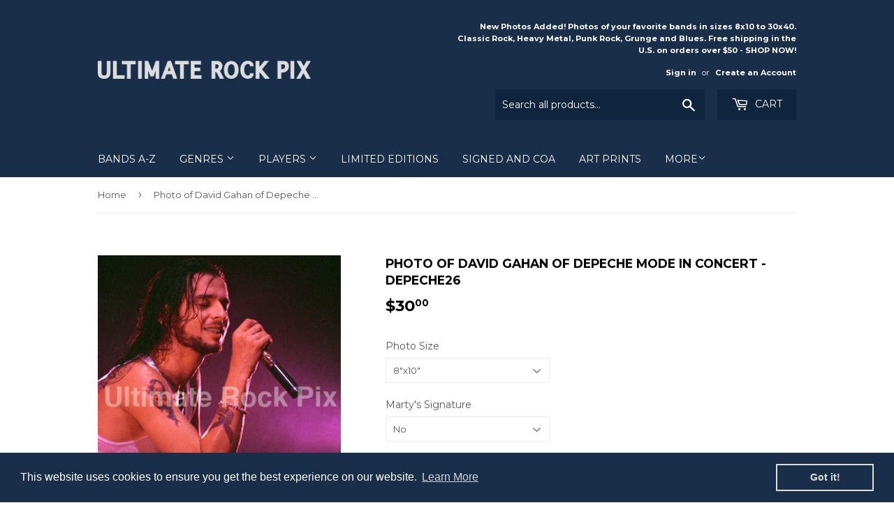

--- FILE ---
content_type: text/html; charset=utf-8
request_url: https://ultimaterockpix.com/products/photo-of-david-gahan-of-depeche-mode-in-concert-depeche26
body_size: 17947
content:
<!doctype html>
<!--[if lt IE 7]><html class="no-js lt-ie9 lt-ie8 lt-ie7" lang="en"> <![endif]-->
<!--[if IE 7]><html class="no-js lt-ie9 lt-ie8" lang="en"> <![endif]-->
<!--[if IE 8]><html class="no-js lt-ie9" lang="en"> <![endif]-->
<!--[if IE 9 ]><html class="ie9 no-js"> <![endif]-->
<!--[if (gt IE 9)|!(IE)]><!--> <html class="no-touch no-js"> <!--<![endif]-->
<head>
  <meta name="google-site-verification" content="2reS1Vje7CUPJ53OXCLskWC03gEKtevJD0jcHECRIUg" />
  <script>(function(H){H.className=H.className.replace(/\bno-js\b/,'js')})(document.documentElement)</script>
  <!-- Basic page needs ================================================== -->
  <meta charset="utf-8">
  <meta http-equiv="X-UA-Compatible" content="IE=edge,chrome=1">

  
  <link rel="shortcut icon" href="//ultimaterockpix.com/cdn/shop/files/favicon32_32x32.jpg?v=1674432223" type="image/png" />
  

  <!-- Title and description ================================================== -->
  <title>
  Photos of David Gahan of Depeche Mode in Concert by Marty Temme &ndash; Ultimate Rock Pix
  </title>


  
    <meta name="description" content="Photos of David Gahan of Depeche Mode in concert by Marty Temme">
  

  <!-- Product meta ================================================== -->
  
<meta property="og:site_name" content="Ultimate Rock Pix">
<meta property="og:url" content="https://ultimaterockpix.com/products/photo-of-david-gahan-of-depeche-mode-in-concert-depeche26">
<meta property="og:title" content="Photo of David Gahan of Depeche Mode in concert - depeche26">
<meta property="og:type" content="product">
<meta property="og:description" content="Photos of David Gahan of Depeche Mode in concert by Marty Temme"><meta property="og:price:amount" content="30.00">
  <meta property="og:price:currency" content="USD"><meta property="og:image" content="http://ultimaterockpix.com/cdn/shop/products/depeche26_13599dd8-9f60-47f2-8027-6d6a2d6018dc_1024x1024.jpg?v=1531085567">
<meta property="og:image:secure_url" content="https://ultimaterockpix.com/cdn/shop/products/depeche26_13599dd8-9f60-47f2-8027-6d6a2d6018dc_1024x1024.jpg?v=1531085567">


  <meta name="twitter:site" content="@UltimateRockPix">


  <meta name="twitter:card" content="summary_large_image">
  <meta name="twitter:image" content="https://ultimaterockpix.com/cdn/shop/products/depeche26_13599dd8-9f60-47f2-8027-6d6a2d6018dc_1024x1024.jpg?v=1531085567">
  <meta name="twitter:image:width" content="480">
  <meta name="twitter:image:height" content="480">

<meta name="twitter:title" content="Photo of David Gahan of Depeche Mode in concert - depeche26">
<meta name="twitter:description" content="Photos of David Gahan of Depeche Mode in concert by Marty Temme">


  <!-- Helpers ================================================== -->
  <link rel="canonical" href="https://ultimaterockpix.com/products/photo-of-david-gahan-of-depeche-mode-in-concert-depeche26">
  <meta name="viewport" content="width=device-width,initial-scale=1">

  <!-- CSS ================================================== -->
  <link href="//ultimaterockpix.com/cdn/shop/t/3/assets/theme.scss.css?v=19437106219653133391767598202" rel="stylesheet" type="text/css" media="all" />
  
  
  
  <link href="//fonts.googleapis.com/css?family=Montserrat:400,700" rel="stylesheet" type="text/css" media="all" />


  


  



  <!-- Header hook for plugins ================================================== -->
  <script>window.performance && window.performance.mark && window.performance.mark('shopify.content_for_header.start');</script><meta id="shopify-digital-wallet" name="shopify-digital-wallet" content="/22680309/digital_wallets/dialog">
<meta name="shopify-checkout-api-token" content="5fc085645cf3556772c33efe4bb72e71">
<meta id="in-context-paypal-metadata" data-shop-id="22680309" data-venmo-supported="false" data-environment="production" data-locale="en_US" data-paypal-v4="true" data-currency="USD">
<link rel="alternate" type="application/json+oembed" href="https://ultimaterockpix.com/products/photo-of-david-gahan-of-depeche-mode-in-concert-depeche26.oembed">
<script async="async" src="/checkouts/internal/preloads.js?locale=en-US"></script>
<link rel="preconnect" href="https://shop.app" crossorigin="anonymous">
<script async="async" src="https://shop.app/checkouts/internal/preloads.js?locale=en-US&shop_id=22680309" crossorigin="anonymous"></script>
<script id="apple-pay-shop-capabilities" type="application/json">{"shopId":22680309,"countryCode":"US","currencyCode":"USD","merchantCapabilities":["supports3DS"],"merchantId":"gid:\/\/shopify\/Shop\/22680309","merchantName":"Ultimate Rock Pix","requiredBillingContactFields":["postalAddress","email"],"requiredShippingContactFields":["postalAddress","email"],"shippingType":"shipping","supportedNetworks":["visa","masterCard","amex","discover","elo","jcb"],"total":{"type":"pending","label":"Ultimate Rock Pix","amount":"1.00"},"shopifyPaymentsEnabled":true,"supportsSubscriptions":true}</script>
<script id="shopify-features" type="application/json">{"accessToken":"5fc085645cf3556772c33efe4bb72e71","betas":["rich-media-storefront-analytics"],"domain":"ultimaterockpix.com","predictiveSearch":true,"shopId":22680309,"locale":"en"}</script>
<script>var Shopify = Shopify || {};
Shopify.shop = "ultimaterockpix.myshopify.com";
Shopify.locale = "en";
Shopify.currency = {"active":"USD","rate":"1.0"};
Shopify.country = "US";
Shopify.theme = {"name":"supply","id":177770693,"schema_name":"Supply","schema_version":"2.2.0","theme_store_id":679,"role":"main"};
Shopify.theme.handle = "null";
Shopify.theme.style = {"id":null,"handle":null};
Shopify.cdnHost = "ultimaterockpix.com/cdn";
Shopify.routes = Shopify.routes || {};
Shopify.routes.root = "/";</script>
<script type="module">!function(o){(o.Shopify=o.Shopify||{}).modules=!0}(window);</script>
<script>!function(o){function n(){var o=[];function n(){o.push(Array.prototype.slice.apply(arguments))}return n.q=o,n}var t=o.Shopify=o.Shopify||{};t.loadFeatures=n(),t.autoloadFeatures=n()}(window);</script>
<script>
  window.ShopifyPay = window.ShopifyPay || {};
  window.ShopifyPay.apiHost = "shop.app\/pay";
  window.ShopifyPay.redirectState = null;
</script>
<script id="shop-js-analytics" type="application/json">{"pageType":"product"}</script>
<script defer="defer" async type="module" src="//ultimaterockpix.com/cdn/shopifycloud/shop-js/modules/v2/client.init-shop-cart-sync_WVOgQShq.en.esm.js"></script>
<script defer="defer" async type="module" src="//ultimaterockpix.com/cdn/shopifycloud/shop-js/modules/v2/chunk.common_C_13GLB1.esm.js"></script>
<script defer="defer" async type="module" src="//ultimaterockpix.com/cdn/shopifycloud/shop-js/modules/v2/chunk.modal_CLfMGd0m.esm.js"></script>
<script type="module">
  await import("//ultimaterockpix.com/cdn/shopifycloud/shop-js/modules/v2/client.init-shop-cart-sync_WVOgQShq.en.esm.js");
await import("//ultimaterockpix.com/cdn/shopifycloud/shop-js/modules/v2/chunk.common_C_13GLB1.esm.js");
await import("//ultimaterockpix.com/cdn/shopifycloud/shop-js/modules/v2/chunk.modal_CLfMGd0m.esm.js");

  window.Shopify.SignInWithShop?.initShopCartSync?.({"fedCMEnabled":true,"windoidEnabled":true});

</script>
<script>
  window.Shopify = window.Shopify || {};
  if (!window.Shopify.featureAssets) window.Shopify.featureAssets = {};
  window.Shopify.featureAssets['shop-js'] = {"shop-cart-sync":["modules/v2/client.shop-cart-sync_DuR37GeY.en.esm.js","modules/v2/chunk.common_C_13GLB1.esm.js","modules/v2/chunk.modal_CLfMGd0m.esm.js"],"init-fed-cm":["modules/v2/client.init-fed-cm_BucUoe6W.en.esm.js","modules/v2/chunk.common_C_13GLB1.esm.js","modules/v2/chunk.modal_CLfMGd0m.esm.js"],"shop-toast-manager":["modules/v2/client.shop-toast-manager_B0JfrpKj.en.esm.js","modules/v2/chunk.common_C_13GLB1.esm.js","modules/v2/chunk.modal_CLfMGd0m.esm.js"],"init-shop-cart-sync":["modules/v2/client.init-shop-cart-sync_WVOgQShq.en.esm.js","modules/v2/chunk.common_C_13GLB1.esm.js","modules/v2/chunk.modal_CLfMGd0m.esm.js"],"shop-button":["modules/v2/client.shop-button_B_U3bv27.en.esm.js","modules/v2/chunk.common_C_13GLB1.esm.js","modules/v2/chunk.modal_CLfMGd0m.esm.js"],"init-windoid":["modules/v2/client.init-windoid_DuP9q_di.en.esm.js","modules/v2/chunk.common_C_13GLB1.esm.js","modules/v2/chunk.modal_CLfMGd0m.esm.js"],"shop-cash-offers":["modules/v2/client.shop-cash-offers_BmULhtno.en.esm.js","modules/v2/chunk.common_C_13GLB1.esm.js","modules/v2/chunk.modal_CLfMGd0m.esm.js"],"pay-button":["modules/v2/client.pay-button_CrPSEbOK.en.esm.js","modules/v2/chunk.common_C_13GLB1.esm.js","modules/v2/chunk.modal_CLfMGd0m.esm.js"],"init-customer-accounts":["modules/v2/client.init-customer-accounts_jNk9cPYQ.en.esm.js","modules/v2/client.shop-login-button_DJ5ldayH.en.esm.js","modules/v2/chunk.common_C_13GLB1.esm.js","modules/v2/chunk.modal_CLfMGd0m.esm.js"],"avatar":["modules/v2/client.avatar_BTnouDA3.en.esm.js"],"checkout-modal":["modules/v2/client.checkout-modal_pBPyh9w8.en.esm.js","modules/v2/chunk.common_C_13GLB1.esm.js","modules/v2/chunk.modal_CLfMGd0m.esm.js"],"init-shop-for-new-customer-accounts":["modules/v2/client.init-shop-for-new-customer-accounts_BUoCy7a5.en.esm.js","modules/v2/client.shop-login-button_DJ5ldayH.en.esm.js","modules/v2/chunk.common_C_13GLB1.esm.js","modules/v2/chunk.modal_CLfMGd0m.esm.js"],"init-customer-accounts-sign-up":["modules/v2/client.init-customer-accounts-sign-up_CnczCz9H.en.esm.js","modules/v2/client.shop-login-button_DJ5ldayH.en.esm.js","modules/v2/chunk.common_C_13GLB1.esm.js","modules/v2/chunk.modal_CLfMGd0m.esm.js"],"init-shop-email-lookup-coordinator":["modules/v2/client.init-shop-email-lookup-coordinator_CzjY5t9o.en.esm.js","modules/v2/chunk.common_C_13GLB1.esm.js","modules/v2/chunk.modal_CLfMGd0m.esm.js"],"shop-follow-button":["modules/v2/client.shop-follow-button_CsYC63q7.en.esm.js","modules/v2/chunk.common_C_13GLB1.esm.js","modules/v2/chunk.modal_CLfMGd0m.esm.js"],"shop-login-button":["modules/v2/client.shop-login-button_DJ5ldayH.en.esm.js","modules/v2/chunk.common_C_13GLB1.esm.js","modules/v2/chunk.modal_CLfMGd0m.esm.js"],"shop-login":["modules/v2/client.shop-login_B9ccPdmx.en.esm.js","modules/v2/chunk.common_C_13GLB1.esm.js","modules/v2/chunk.modal_CLfMGd0m.esm.js"],"lead-capture":["modules/v2/client.lead-capture_D0K_KgYb.en.esm.js","modules/v2/chunk.common_C_13GLB1.esm.js","modules/v2/chunk.modal_CLfMGd0m.esm.js"],"payment-terms":["modules/v2/client.payment-terms_BWmiNN46.en.esm.js","modules/v2/chunk.common_C_13GLB1.esm.js","modules/v2/chunk.modal_CLfMGd0m.esm.js"]};
</script>
<script>(function() {
  var isLoaded = false;
  function asyncLoad() {
    if (isLoaded) return;
    isLoaded = true;
    var urls = ["\/\/s3.amazonaws.com\/booster-eu-cookie\/ultimaterockpix.myshopify.com\/booster_eu_cookie.js?shop=ultimaterockpix.myshopify.com"];
    for (var i = 0; i < urls.length; i++) {
      var s = document.createElement('script');
      s.type = 'text/javascript';
      s.async = true;
      s.src = urls[i];
      var x = document.getElementsByTagName('script')[0];
      x.parentNode.insertBefore(s, x);
    }
  };
  if(window.attachEvent) {
    window.attachEvent('onload', asyncLoad);
  } else {
    window.addEventListener('load', asyncLoad, false);
  }
})();</script>
<script id="__st">var __st={"a":22680309,"offset":-25200,"reqid":"6df14802-a3ce-4d04-adfd-82070b661071-1769690747","pageurl":"ultimaterockpix.com\/products\/photo-of-david-gahan-of-depeche-mode-in-concert-depeche26","u":"ccabef2c253b","p":"product","rtyp":"product","rid":496466427952};</script>
<script>window.ShopifyPaypalV4VisibilityTracking = true;</script>
<script id="captcha-bootstrap">!function(){'use strict';const t='contact',e='account',n='new_comment',o=[[t,t],['blogs',n],['comments',n],[t,'customer']],c=[[e,'customer_login'],[e,'guest_login'],[e,'recover_customer_password'],[e,'create_customer']],r=t=>t.map((([t,e])=>`form[action*='/${t}']:not([data-nocaptcha='true']) input[name='form_type'][value='${e}']`)).join(','),a=t=>()=>t?[...document.querySelectorAll(t)].map((t=>t.form)):[];function s(){const t=[...o],e=r(t);return a(e)}const i='password',u='form_key',d=['recaptcha-v3-token','g-recaptcha-response','h-captcha-response',i],f=()=>{try{return window.sessionStorage}catch{return}},m='__shopify_v',_=t=>t.elements[u];function p(t,e,n=!1){try{const o=window.sessionStorage,c=JSON.parse(o.getItem(e)),{data:r}=function(t){const{data:e,action:n}=t;return t[m]||n?{data:e,action:n}:{data:t,action:n}}(c);for(const[e,n]of Object.entries(r))t.elements[e]&&(t.elements[e].value=n);n&&o.removeItem(e)}catch(o){console.error('form repopulation failed',{error:o})}}const l='form_type',E='cptcha';function T(t){t.dataset[E]=!0}const w=window,h=w.document,L='Shopify',v='ce_forms',y='captcha';let A=!1;((t,e)=>{const n=(g='f06e6c50-85a8-45c8-87d0-21a2b65856fe',I='https://cdn.shopify.com/shopifycloud/storefront-forms-hcaptcha/ce_storefront_forms_captcha_hcaptcha.v1.5.2.iife.js',D={infoText:'Protected by hCaptcha',privacyText:'Privacy',termsText:'Terms'},(t,e,n)=>{const o=w[L][v],c=o.bindForm;if(c)return c(t,g,e,D).then(n);var r;o.q.push([[t,g,e,D],n]),r=I,A||(h.body.append(Object.assign(h.createElement('script'),{id:'captcha-provider',async:!0,src:r})),A=!0)});var g,I,D;w[L]=w[L]||{},w[L][v]=w[L][v]||{},w[L][v].q=[],w[L][y]=w[L][y]||{},w[L][y].protect=function(t,e){n(t,void 0,e),T(t)},Object.freeze(w[L][y]),function(t,e,n,w,h,L){const[v,y,A,g]=function(t,e,n){const i=e?o:[],u=t?c:[],d=[...i,...u],f=r(d),m=r(i),_=r(d.filter((([t,e])=>n.includes(e))));return[a(f),a(m),a(_),s()]}(w,h,L),I=t=>{const e=t.target;return e instanceof HTMLFormElement?e:e&&e.form},D=t=>v().includes(t);t.addEventListener('submit',(t=>{const e=I(t);if(!e)return;const n=D(e)&&!e.dataset.hcaptchaBound&&!e.dataset.recaptchaBound,o=_(e),c=g().includes(e)&&(!o||!o.value);(n||c)&&t.preventDefault(),c&&!n&&(function(t){try{if(!f())return;!function(t){const e=f();if(!e)return;const n=_(t);if(!n)return;const o=n.value;o&&e.removeItem(o)}(t);const e=Array.from(Array(32),(()=>Math.random().toString(36)[2])).join('');!function(t,e){_(t)||t.append(Object.assign(document.createElement('input'),{type:'hidden',name:u})),t.elements[u].value=e}(t,e),function(t,e){const n=f();if(!n)return;const o=[...t.querySelectorAll(`input[type='${i}']`)].map((({name:t})=>t)),c=[...d,...o],r={};for(const[a,s]of new FormData(t).entries())c.includes(a)||(r[a]=s);n.setItem(e,JSON.stringify({[m]:1,action:t.action,data:r}))}(t,e)}catch(e){console.error('failed to persist form',e)}}(e),e.submit())}));const S=(t,e)=>{t&&!t.dataset[E]&&(n(t,e.some((e=>e===t))),T(t))};for(const o of['focusin','change'])t.addEventListener(o,(t=>{const e=I(t);D(e)&&S(e,y())}));const B=e.get('form_key'),M=e.get(l),P=B&&M;t.addEventListener('DOMContentLoaded',(()=>{const t=y();if(P)for(const e of t)e.elements[l].value===M&&p(e,B);[...new Set([...A(),...v().filter((t=>'true'===t.dataset.shopifyCaptcha))])].forEach((e=>S(e,t)))}))}(h,new URLSearchParams(w.location.search),n,t,e,['guest_login'])})(!0,!0)}();</script>
<script integrity="sha256-4kQ18oKyAcykRKYeNunJcIwy7WH5gtpwJnB7kiuLZ1E=" data-source-attribution="shopify.loadfeatures" defer="defer" src="//ultimaterockpix.com/cdn/shopifycloud/storefront/assets/storefront/load_feature-a0a9edcb.js" crossorigin="anonymous"></script>
<script crossorigin="anonymous" defer="defer" src="//ultimaterockpix.com/cdn/shopifycloud/storefront/assets/shopify_pay/storefront-65b4c6d7.js?v=20250812"></script>
<script data-source-attribution="shopify.dynamic_checkout.dynamic.init">var Shopify=Shopify||{};Shopify.PaymentButton=Shopify.PaymentButton||{isStorefrontPortableWallets:!0,init:function(){window.Shopify.PaymentButton.init=function(){};var t=document.createElement("script");t.src="https://ultimaterockpix.com/cdn/shopifycloud/portable-wallets/latest/portable-wallets.en.js",t.type="module",document.head.appendChild(t)}};
</script>
<script data-source-attribution="shopify.dynamic_checkout.buyer_consent">
  function portableWalletsHideBuyerConsent(e){var t=document.getElementById("shopify-buyer-consent"),n=document.getElementById("shopify-subscription-policy-button");t&&n&&(t.classList.add("hidden"),t.setAttribute("aria-hidden","true"),n.removeEventListener("click",e))}function portableWalletsShowBuyerConsent(e){var t=document.getElementById("shopify-buyer-consent"),n=document.getElementById("shopify-subscription-policy-button");t&&n&&(t.classList.remove("hidden"),t.removeAttribute("aria-hidden"),n.addEventListener("click",e))}window.Shopify?.PaymentButton&&(window.Shopify.PaymentButton.hideBuyerConsent=portableWalletsHideBuyerConsent,window.Shopify.PaymentButton.showBuyerConsent=portableWalletsShowBuyerConsent);
</script>
<script data-source-attribution="shopify.dynamic_checkout.cart.bootstrap">document.addEventListener("DOMContentLoaded",(function(){function t(){return document.querySelector("shopify-accelerated-checkout-cart, shopify-accelerated-checkout")}if(t())Shopify.PaymentButton.init();else{new MutationObserver((function(e,n){t()&&(Shopify.PaymentButton.init(),n.disconnect())})).observe(document.body,{childList:!0,subtree:!0})}}));
</script>
<link id="shopify-accelerated-checkout-styles" rel="stylesheet" media="screen" href="https://ultimaterockpix.com/cdn/shopifycloud/portable-wallets/latest/accelerated-checkout-backwards-compat.css" crossorigin="anonymous">
<style id="shopify-accelerated-checkout-cart">
        #shopify-buyer-consent {
  margin-top: 1em;
  display: inline-block;
  width: 100%;
}

#shopify-buyer-consent.hidden {
  display: none;
}

#shopify-subscription-policy-button {
  background: none;
  border: none;
  padding: 0;
  text-decoration: underline;
  font-size: inherit;
  cursor: pointer;
}

#shopify-subscription-policy-button::before {
  box-shadow: none;
}

      </style>

<script>window.performance && window.performance.mark && window.performance.mark('shopify.content_for_header.end');</script>

  

<!--[if lt IE 9]>
<script src="//cdnjs.cloudflare.com/ajax/libs/html5shiv/3.7.2/html5shiv.min.js" type="text/javascript"></script>
<script src="//ultimaterockpix.com/cdn/shop/t/3/assets/respond.min.js?v=2050" type="text/javascript"></script>
<link href="//ultimaterockpix.com/cdn/shop/t/3/assets/respond-proxy.html" id="respond-proxy" rel="respond-proxy" />
<link href="//ultimaterockpix.com/search?q=f9ab0f572ec41dd96edbfef79871988f" id="respond-redirect" rel="respond-redirect" />
<script src="//ultimaterockpix.com/search?q=f9ab0f572ec41dd96edbfef79871988f" type="text/javascript"></script>
<![endif]-->
<!--[if (lte IE 9) ]><script src="//ultimaterockpix.com/cdn/shop/t/3/assets/match-media.min.js?v=2050" type="text/javascript"></script><![endif]-->


  
  

  <script src="//ajax.googleapis.com/ajax/libs/jquery/1.11.0/jquery.min.js" type="text/javascript"></script>
  
  <!--[if (gt IE 9)|!(IE)]><!--><script src="//ultimaterockpix.com/cdn/shop/t/3/assets/lazysizes.min.js?v=90157744401056456031503085979" async="async"></script><!--<![endif]-->
  <!--[if lte IE 9]><script src="//ultimaterockpix.com/cdn/shop/t/3/assets/lazysizes.min.js?v=90157744401056456031503085979"></script><![endif]-->

  <!--[if (gt IE 9)|!(IE)]><!--><script src="//ultimaterockpix.com/cdn/shop/t/3/assets/vendor.js?v=20934897072029105491503085980" defer="defer"></script><!--<![endif]-->
  <!--[if lte IE 9]><script src="//ultimaterockpix.com/cdn/shop/t/3/assets/vendor.js?v=20934897072029105491503085980"></script><![endif]-->

  <!--[if (gt IE 9)|!(IE)]><!--><script src="//ultimaterockpix.com/cdn/shop/t/3/assets/theme.js?v=79916698483327461881503085982" defer="defer"></script><!--<![endif]-->
  <!--[if lte IE 9]><script src="//ultimaterockpix.com/cdn/shop/t/3/assets/theme.js?v=79916698483327461881503085982"></script><![endif]-->



  

<script src="https://cdn.shopify.com/extensions/8d2c31d3-a828-4daf-820f-80b7f8e01c39/nova-eu-cookie-bar-gdpr-4/assets/nova-cookie-app-embed.js" type="text/javascript" defer="defer"></script>
<link href="https://cdn.shopify.com/extensions/8d2c31d3-a828-4daf-820f-80b7f8e01c39/nova-eu-cookie-bar-gdpr-4/assets/nova-cookie.css" rel="stylesheet" type="text/css" media="all">
<link href="https://monorail-edge.shopifysvc.com" rel="dns-prefetch">
<script>(function(){if ("sendBeacon" in navigator && "performance" in window) {try {var session_token_from_headers = performance.getEntriesByType('navigation')[0].serverTiming.find(x => x.name == '_s').description;} catch {var session_token_from_headers = undefined;}var session_cookie_matches = document.cookie.match(/_shopify_s=([^;]*)/);var session_token_from_cookie = session_cookie_matches && session_cookie_matches.length === 2 ? session_cookie_matches[1] : "";var session_token = session_token_from_headers || session_token_from_cookie || "";function handle_abandonment_event(e) {var entries = performance.getEntries().filter(function(entry) {return /monorail-edge.shopifysvc.com/.test(entry.name);});if (!window.abandonment_tracked && entries.length === 0) {window.abandonment_tracked = true;var currentMs = Date.now();var navigation_start = performance.timing.navigationStart;var payload = {shop_id: 22680309,url: window.location.href,navigation_start,duration: currentMs - navigation_start,session_token,page_type: "product"};window.navigator.sendBeacon("https://monorail-edge.shopifysvc.com/v1/produce", JSON.stringify({schema_id: "online_store_buyer_site_abandonment/1.1",payload: payload,metadata: {event_created_at_ms: currentMs,event_sent_at_ms: currentMs}}));}}window.addEventListener('pagehide', handle_abandonment_event);}}());</script>
<script id="web-pixels-manager-setup">(function e(e,d,r,n,o){if(void 0===o&&(o={}),!Boolean(null===(a=null===(i=window.Shopify)||void 0===i?void 0:i.analytics)||void 0===a?void 0:a.replayQueue)){var i,a;window.Shopify=window.Shopify||{};var t=window.Shopify;t.analytics=t.analytics||{};var s=t.analytics;s.replayQueue=[],s.publish=function(e,d,r){return s.replayQueue.push([e,d,r]),!0};try{self.performance.mark("wpm:start")}catch(e){}var l=function(){var e={modern:/Edge?\/(1{2}[4-9]|1[2-9]\d|[2-9]\d{2}|\d{4,})\.\d+(\.\d+|)|Firefox\/(1{2}[4-9]|1[2-9]\d|[2-9]\d{2}|\d{4,})\.\d+(\.\d+|)|Chrom(ium|e)\/(9{2}|\d{3,})\.\d+(\.\d+|)|(Maci|X1{2}).+ Version\/(15\.\d+|(1[6-9]|[2-9]\d|\d{3,})\.\d+)([,.]\d+|)( \(\w+\)|)( Mobile\/\w+|) Safari\/|Chrome.+OPR\/(9{2}|\d{3,})\.\d+\.\d+|(CPU[ +]OS|iPhone[ +]OS|CPU[ +]iPhone|CPU IPhone OS|CPU iPad OS)[ +]+(15[._]\d+|(1[6-9]|[2-9]\d|\d{3,})[._]\d+)([._]\d+|)|Android:?[ /-](13[3-9]|1[4-9]\d|[2-9]\d{2}|\d{4,})(\.\d+|)(\.\d+|)|Android.+Firefox\/(13[5-9]|1[4-9]\d|[2-9]\d{2}|\d{4,})\.\d+(\.\d+|)|Android.+Chrom(ium|e)\/(13[3-9]|1[4-9]\d|[2-9]\d{2}|\d{4,})\.\d+(\.\d+|)|SamsungBrowser\/([2-9]\d|\d{3,})\.\d+/,legacy:/Edge?\/(1[6-9]|[2-9]\d|\d{3,})\.\d+(\.\d+|)|Firefox\/(5[4-9]|[6-9]\d|\d{3,})\.\d+(\.\d+|)|Chrom(ium|e)\/(5[1-9]|[6-9]\d|\d{3,})\.\d+(\.\d+|)([\d.]+$|.*Safari\/(?![\d.]+ Edge\/[\d.]+$))|(Maci|X1{2}).+ Version\/(10\.\d+|(1[1-9]|[2-9]\d|\d{3,})\.\d+)([,.]\d+|)( \(\w+\)|)( Mobile\/\w+|) Safari\/|Chrome.+OPR\/(3[89]|[4-9]\d|\d{3,})\.\d+\.\d+|(CPU[ +]OS|iPhone[ +]OS|CPU[ +]iPhone|CPU IPhone OS|CPU iPad OS)[ +]+(10[._]\d+|(1[1-9]|[2-9]\d|\d{3,})[._]\d+)([._]\d+|)|Android:?[ /-](13[3-9]|1[4-9]\d|[2-9]\d{2}|\d{4,})(\.\d+|)(\.\d+|)|Mobile Safari.+OPR\/([89]\d|\d{3,})\.\d+\.\d+|Android.+Firefox\/(13[5-9]|1[4-9]\d|[2-9]\d{2}|\d{4,})\.\d+(\.\d+|)|Android.+Chrom(ium|e)\/(13[3-9]|1[4-9]\d|[2-9]\d{2}|\d{4,})\.\d+(\.\d+|)|Android.+(UC? ?Browser|UCWEB|U3)[ /]?(15\.([5-9]|\d{2,})|(1[6-9]|[2-9]\d|\d{3,})\.\d+)\.\d+|SamsungBrowser\/(5\.\d+|([6-9]|\d{2,})\.\d+)|Android.+MQ{2}Browser\/(14(\.(9|\d{2,})|)|(1[5-9]|[2-9]\d|\d{3,})(\.\d+|))(\.\d+|)|K[Aa][Ii]OS\/(3\.\d+|([4-9]|\d{2,})\.\d+)(\.\d+|)/},d=e.modern,r=e.legacy,n=navigator.userAgent;return n.match(d)?"modern":n.match(r)?"legacy":"unknown"}(),u="modern"===l?"modern":"legacy",c=(null!=n?n:{modern:"",legacy:""})[u],f=function(e){return[e.baseUrl,"/wpm","/b",e.hashVersion,"modern"===e.buildTarget?"m":"l",".js"].join("")}({baseUrl:d,hashVersion:r,buildTarget:u}),m=function(e){var d=e.version,r=e.bundleTarget,n=e.surface,o=e.pageUrl,i=e.monorailEndpoint;return{emit:function(e){var a=e.status,t=e.errorMsg,s=(new Date).getTime(),l=JSON.stringify({metadata:{event_sent_at_ms:s},events:[{schema_id:"web_pixels_manager_load/3.1",payload:{version:d,bundle_target:r,page_url:o,status:a,surface:n,error_msg:t},metadata:{event_created_at_ms:s}}]});if(!i)return console&&console.warn&&console.warn("[Web Pixels Manager] No Monorail endpoint provided, skipping logging."),!1;try{return self.navigator.sendBeacon.bind(self.navigator)(i,l)}catch(e){}var u=new XMLHttpRequest;try{return u.open("POST",i,!0),u.setRequestHeader("Content-Type","text/plain"),u.send(l),!0}catch(e){return console&&console.warn&&console.warn("[Web Pixels Manager] Got an unhandled error while logging to Monorail."),!1}}}}({version:r,bundleTarget:l,surface:e.surface,pageUrl:self.location.href,monorailEndpoint:e.monorailEndpoint});try{o.browserTarget=l,function(e){var d=e.src,r=e.async,n=void 0===r||r,o=e.onload,i=e.onerror,a=e.sri,t=e.scriptDataAttributes,s=void 0===t?{}:t,l=document.createElement("script"),u=document.querySelector("head"),c=document.querySelector("body");if(l.async=n,l.src=d,a&&(l.integrity=a,l.crossOrigin="anonymous"),s)for(var f in s)if(Object.prototype.hasOwnProperty.call(s,f))try{l.dataset[f]=s[f]}catch(e){}if(o&&l.addEventListener("load",o),i&&l.addEventListener("error",i),u)u.appendChild(l);else{if(!c)throw new Error("Did not find a head or body element to append the script");c.appendChild(l)}}({src:f,async:!0,onload:function(){if(!function(){var e,d;return Boolean(null===(d=null===(e=window.Shopify)||void 0===e?void 0:e.analytics)||void 0===d?void 0:d.initialized)}()){var d=window.webPixelsManager.init(e)||void 0;if(d){var r=window.Shopify.analytics;r.replayQueue.forEach((function(e){var r=e[0],n=e[1],o=e[2];d.publishCustomEvent(r,n,o)})),r.replayQueue=[],r.publish=d.publishCustomEvent,r.visitor=d.visitor,r.initialized=!0}}},onerror:function(){return m.emit({status:"failed",errorMsg:"".concat(f," has failed to load")})},sri:function(e){var d=/^sha384-[A-Za-z0-9+/=]+$/;return"string"==typeof e&&d.test(e)}(c)?c:"",scriptDataAttributes:o}),m.emit({status:"loading"})}catch(e){m.emit({status:"failed",errorMsg:(null==e?void 0:e.message)||"Unknown error"})}}})({shopId: 22680309,storefrontBaseUrl: "https://ultimaterockpix.com",extensionsBaseUrl: "https://extensions.shopifycdn.com/cdn/shopifycloud/web-pixels-manager",monorailEndpoint: "https://monorail-edge.shopifysvc.com/unstable/produce_batch",surface: "storefront-renderer",enabledBetaFlags: ["2dca8a86"],webPixelsConfigList: [{"id":"462881017","configuration":"{\"config\":\"{\\\"pixel_id\\\":\\\"G-EGWBQE6B1H\\\",\\\"gtag_events\\\":[{\\\"type\\\":\\\"begin_checkout\\\",\\\"action_label\\\":\\\"G-EGWBQE6B1H\\\"},{\\\"type\\\":\\\"search\\\",\\\"action_label\\\":\\\"G-EGWBQE6B1H\\\"},{\\\"type\\\":\\\"view_item\\\",\\\"action_label\\\":\\\"G-EGWBQE6B1H\\\"},{\\\"type\\\":\\\"purchase\\\",\\\"action_label\\\":\\\"G-EGWBQE6B1H\\\"},{\\\"type\\\":\\\"page_view\\\",\\\"action_label\\\":\\\"G-EGWBQE6B1H\\\"},{\\\"type\\\":\\\"add_payment_info\\\",\\\"action_label\\\":\\\"G-EGWBQE6B1H\\\"},{\\\"type\\\":\\\"add_to_cart\\\",\\\"action_label\\\":\\\"G-EGWBQE6B1H\\\"}],\\\"enable_monitoring_mode\\\":false}\"}","eventPayloadVersion":"v1","runtimeContext":"OPEN","scriptVersion":"b2a88bafab3e21179ed38636efcd8a93","type":"APP","apiClientId":1780363,"privacyPurposes":[],"dataSharingAdjustments":{"protectedCustomerApprovalScopes":["read_customer_address","read_customer_email","read_customer_name","read_customer_personal_data","read_customer_phone"]}},{"id":"shopify-app-pixel","configuration":"{}","eventPayloadVersion":"v1","runtimeContext":"STRICT","scriptVersion":"0450","apiClientId":"shopify-pixel","type":"APP","privacyPurposes":["ANALYTICS","MARKETING"]},{"id":"shopify-custom-pixel","eventPayloadVersion":"v1","runtimeContext":"LAX","scriptVersion":"0450","apiClientId":"shopify-pixel","type":"CUSTOM","privacyPurposes":["ANALYTICS","MARKETING"]}],isMerchantRequest: false,initData: {"shop":{"name":"Ultimate Rock Pix","paymentSettings":{"currencyCode":"USD"},"myshopifyDomain":"ultimaterockpix.myshopify.com","countryCode":"US","storefrontUrl":"https:\/\/ultimaterockpix.com"},"customer":null,"cart":null,"checkout":null,"productVariants":[{"price":{"amount":30.0,"currencyCode":"USD"},"product":{"title":"Photo of David Gahan of Depeche Mode in concert - depeche26","vendor":"ultimaterockpix","id":"496466427952","untranslatedTitle":"Photo of David Gahan of Depeche Mode in concert - depeche26","url":"\/products\/photo-of-david-gahan-of-depeche-mode-in-concert-depeche26","type":"Posters, Prints, \u0026 Visual Artwork"},"id":"6803512131632","image":{"src":"\/\/ultimaterockpix.com\/cdn\/shop\/products\/depeche26_13599dd8-9f60-47f2-8027-6d6a2d6018dc.jpg?v=1531085567"},"sku":"","title":"8\"x10\" \/ No \/ No","untranslatedTitle":"8\"x10\" \/ No \/ No"},{"price":{"amount":45.0,"currencyCode":"USD"},"product":{"title":"Photo of David Gahan of Depeche Mode in concert - depeche26","vendor":"ultimaterockpix","id":"496466427952","untranslatedTitle":"Photo of David Gahan of Depeche Mode in concert - depeche26","url":"\/products\/photo-of-david-gahan-of-depeche-mode-in-concert-depeche26","type":"Posters, Prints, \u0026 Visual Artwork"},"id":"6803512164400","image":{"src":"\/\/ultimaterockpix.com\/cdn\/shop\/products\/depeche26_13599dd8-9f60-47f2-8027-6d6a2d6018dc.jpg?v=1531085567"},"sku":"","title":"8\"x10\" \/ No \/ Yes","untranslatedTitle":"8\"x10\" \/ No \/ Yes"},{"price":{"amount":45.0,"currencyCode":"USD"},"product":{"title":"Photo of David Gahan of Depeche Mode in concert - depeche26","vendor":"ultimaterockpix","id":"496466427952","untranslatedTitle":"Photo of David Gahan of Depeche Mode in concert - depeche26","url":"\/products\/photo-of-david-gahan-of-depeche-mode-in-concert-depeche26","type":"Posters, Prints, \u0026 Visual Artwork"},"id":"6803512197168","image":{"src":"\/\/ultimaterockpix.com\/cdn\/shop\/products\/depeche26_13599dd8-9f60-47f2-8027-6d6a2d6018dc.jpg?v=1531085567"},"sku":"","title":"8\"x10\" \/ Yes \/ No","untranslatedTitle":"8\"x10\" \/ Yes \/ No"},{"price":{"amount":60.0,"currencyCode":"USD"},"product":{"title":"Photo of David Gahan of Depeche Mode in concert - depeche26","vendor":"ultimaterockpix","id":"496466427952","untranslatedTitle":"Photo of David Gahan of Depeche Mode in concert - depeche26","url":"\/products\/photo-of-david-gahan-of-depeche-mode-in-concert-depeche26","type":"Posters, Prints, \u0026 Visual Artwork"},"id":"6803512229936","image":{"src":"\/\/ultimaterockpix.com\/cdn\/shop\/products\/depeche26_13599dd8-9f60-47f2-8027-6d6a2d6018dc.jpg?v=1531085567"},"sku":"","title":"8\"x10\" \/ Yes \/ Yes","untranslatedTitle":"8\"x10\" \/ Yes \/ Yes"},{"price":{"amount":65.0,"currencyCode":"USD"},"product":{"title":"Photo of David Gahan of Depeche Mode in concert - depeche26","vendor":"ultimaterockpix","id":"496466427952","untranslatedTitle":"Photo of David Gahan of Depeche Mode in concert - depeche26","url":"\/products\/photo-of-david-gahan-of-depeche-mode-in-concert-depeche26","type":"Posters, Prints, \u0026 Visual Artwork"},"id":"6803512262704","image":{"src":"\/\/ultimaterockpix.com\/cdn\/shop\/products\/depeche26_13599dd8-9f60-47f2-8027-6d6a2d6018dc.jpg?v=1531085567"},"sku":"","title":"11\"x14\" \/ No \/ No","untranslatedTitle":"11\"x14\" \/ No \/ No"},{"price":{"amount":80.0,"currencyCode":"USD"},"product":{"title":"Photo of David Gahan of Depeche Mode in concert - depeche26","vendor":"ultimaterockpix","id":"496466427952","untranslatedTitle":"Photo of David Gahan of Depeche Mode in concert - depeche26","url":"\/products\/photo-of-david-gahan-of-depeche-mode-in-concert-depeche26","type":"Posters, Prints, \u0026 Visual Artwork"},"id":"6803512295472","image":{"src":"\/\/ultimaterockpix.com\/cdn\/shop\/products\/depeche26_13599dd8-9f60-47f2-8027-6d6a2d6018dc.jpg?v=1531085567"},"sku":"","title":"11\"x14\" \/ No \/ Yes","untranslatedTitle":"11\"x14\" \/ No \/ Yes"},{"price":{"amount":80.0,"currencyCode":"USD"},"product":{"title":"Photo of David Gahan of Depeche Mode in concert - depeche26","vendor":"ultimaterockpix","id":"496466427952","untranslatedTitle":"Photo of David Gahan of Depeche Mode in concert - depeche26","url":"\/products\/photo-of-david-gahan-of-depeche-mode-in-concert-depeche26","type":"Posters, Prints, \u0026 Visual Artwork"},"id":"6803512328240","image":{"src":"\/\/ultimaterockpix.com\/cdn\/shop\/products\/depeche26_13599dd8-9f60-47f2-8027-6d6a2d6018dc.jpg?v=1531085567"},"sku":"","title":"11\"x14\" \/ Yes \/ No","untranslatedTitle":"11\"x14\" \/ Yes \/ No"},{"price":{"amount":95.0,"currencyCode":"USD"},"product":{"title":"Photo of David Gahan of Depeche Mode in concert - depeche26","vendor":"ultimaterockpix","id":"496466427952","untranslatedTitle":"Photo of David Gahan of Depeche Mode in concert - depeche26","url":"\/products\/photo-of-david-gahan-of-depeche-mode-in-concert-depeche26","type":"Posters, Prints, \u0026 Visual Artwork"},"id":"6803512361008","image":{"src":"\/\/ultimaterockpix.com\/cdn\/shop\/products\/depeche26_13599dd8-9f60-47f2-8027-6d6a2d6018dc.jpg?v=1531085567"},"sku":"","title":"11\"x14\" \/ Yes \/ Yes","untranslatedTitle":"11\"x14\" \/ Yes \/ Yes"},{"price":{"amount":165.0,"currencyCode":"USD"},"product":{"title":"Photo of David Gahan of Depeche Mode in concert - depeche26","vendor":"ultimaterockpix","id":"496466427952","untranslatedTitle":"Photo of David Gahan of Depeche Mode in concert - depeche26","url":"\/products\/photo-of-david-gahan-of-depeche-mode-in-concert-depeche26","type":"Posters, Prints, \u0026 Visual Artwork"},"id":"6803512393776","image":{"src":"\/\/ultimaterockpix.com\/cdn\/shop\/products\/depeche26_13599dd8-9f60-47f2-8027-6d6a2d6018dc.jpg?v=1531085567"},"sku":"","title":"16\"x20\" \/ No \/ No","untranslatedTitle":"16\"x20\" \/ No \/ No"},{"price":{"amount":180.0,"currencyCode":"USD"},"product":{"title":"Photo of David Gahan of Depeche Mode in concert - depeche26","vendor":"ultimaterockpix","id":"496466427952","untranslatedTitle":"Photo of David Gahan of Depeche Mode in concert - depeche26","url":"\/products\/photo-of-david-gahan-of-depeche-mode-in-concert-depeche26","type":"Posters, Prints, \u0026 Visual Artwork"},"id":"6803512426544","image":{"src":"\/\/ultimaterockpix.com\/cdn\/shop\/products\/depeche26_13599dd8-9f60-47f2-8027-6d6a2d6018dc.jpg?v=1531085567"},"sku":"","title":"16\"x20\" \/ No \/ Yes","untranslatedTitle":"16\"x20\" \/ No \/ Yes"},{"price":{"amount":180.0,"currencyCode":"USD"},"product":{"title":"Photo of David Gahan of Depeche Mode in concert - depeche26","vendor":"ultimaterockpix","id":"496466427952","untranslatedTitle":"Photo of David Gahan of Depeche Mode in concert - depeche26","url":"\/products\/photo-of-david-gahan-of-depeche-mode-in-concert-depeche26","type":"Posters, Prints, \u0026 Visual Artwork"},"id":"6803512459312","image":{"src":"\/\/ultimaterockpix.com\/cdn\/shop\/products\/depeche26_13599dd8-9f60-47f2-8027-6d6a2d6018dc.jpg?v=1531085567"},"sku":"","title":"16\"x20\" \/ Yes \/ No","untranslatedTitle":"16\"x20\" \/ Yes \/ No"},{"price":{"amount":195.0,"currencyCode":"USD"},"product":{"title":"Photo of David Gahan of Depeche Mode in concert - depeche26","vendor":"ultimaterockpix","id":"496466427952","untranslatedTitle":"Photo of David Gahan of Depeche Mode in concert - depeche26","url":"\/products\/photo-of-david-gahan-of-depeche-mode-in-concert-depeche26","type":"Posters, Prints, \u0026 Visual Artwork"},"id":"6803512492080","image":{"src":"\/\/ultimaterockpix.com\/cdn\/shop\/products\/depeche26_13599dd8-9f60-47f2-8027-6d6a2d6018dc.jpg?v=1531085567"},"sku":"","title":"16\"x20\" \/ Yes \/ Yes","untranslatedTitle":"16\"x20\" \/ Yes \/ Yes"}],"purchasingCompany":null},},"https://ultimaterockpix.com/cdn","1d2a099fw23dfb22ep557258f5m7a2edbae",{"modern":"","legacy":""},{"shopId":"22680309","storefrontBaseUrl":"https:\/\/ultimaterockpix.com","extensionBaseUrl":"https:\/\/extensions.shopifycdn.com\/cdn\/shopifycloud\/web-pixels-manager","surface":"storefront-renderer","enabledBetaFlags":"[\"2dca8a86\"]","isMerchantRequest":"false","hashVersion":"1d2a099fw23dfb22ep557258f5m7a2edbae","publish":"custom","events":"[[\"page_viewed\",{}],[\"product_viewed\",{\"productVariant\":{\"price\":{\"amount\":30.0,\"currencyCode\":\"USD\"},\"product\":{\"title\":\"Photo of David Gahan of Depeche Mode in concert - depeche26\",\"vendor\":\"ultimaterockpix\",\"id\":\"496466427952\",\"untranslatedTitle\":\"Photo of David Gahan of Depeche Mode in concert - depeche26\",\"url\":\"\/products\/photo-of-david-gahan-of-depeche-mode-in-concert-depeche26\",\"type\":\"Posters, Prints, \u0026 Visual Artwork\"},\"id\":\"6803512131632\",\"image\":{\"src\":\"\/\/ultimaterockpix.com\/cdn\/shop\/products\/depeche26_13599dd8-9f60-47f2-8027-6d6a2d6018dc.jpg?v=1531085567\"},\"sku\":\"\",\"title\":\"8\\\"x10\\\" \/ No \/ No\",\"untranslatedTitle\":\"8\\\"x10\\\" \/ No \/ No\"}}]]"});</script><script>
  window.ShopifyAnalytics = window.ShopifyAnalytics || {};
  window.ShopifyAnalytics.meta = window.ShopifyAnalytics.meta || {};
  window.ShopifyAnalytics.meta.currency = 'USD';
  var meta = {"product":{"id":496466427952,"gid":"gid:\/\/shopify\/Product\/496466427952","vendor":"ultimaterockpix","type":"Posters, Prints, \u0026 Visual Artwork","handle":"photo-of-david-gahan-of-depeche-mode-in-concert-depeche26","variants":[{"id":6803512131632,"price":3000,"name":"Photo of David Gahan of Depeche Mode in concert - depeche26 - 8\"x10\" \/ No \/ No","public_title":"8\"x10\" \/ No \/ No","sku":""},{"id":6803512164400,"price":4500,"name":"Photo of David Gahan of Depeche Mode in concert - depeche26 - 8\"x10\" \/ No \/ Yes","public_title":"8\"x10\" \/ No \/ Yes","sku":""},{"id":6803512197168,"price":4500,"name":"Photo of David Gahan of Depeche Mode in concert - depeche26 - 8\"x10\" \/ Yes \/ No","public_title":"8\"x10\" \/ Yes \/ No","sku":""},{"id":6803512229936,"price":6000,"name":"Photo of David Gahan of Depeche Mode in concert - depeche26 - 8\"x10\" \/ Yes \/ Yes","public_title":"8\"x10\" \/ Yes \/ Yes","sku":""},{"id":6803512262704,"price":6500,"name":"Photo of David Gahan of Depeche Mode in concert - depeche26 - 11\"x14\" \/ No \/ No","public_title":"11\"x14\" \/ No \/ No","sku":""},{"id":6803512295472,"price":8000,"name":"Photo of David Gahan of Depeche Mode in concert - depeche26 - 11\"x14\" \/ No \/ Yes","public_title":"11\"x14\" \/ No \/ Yes","sku":""},{"id":6803512328240,"price":8000,"name":"Photo of David Gahan of Depeche Mode in concert - depeche26 - 11\"x14\" \/ Yes \/ No","public_title":"11\"x14\" \/ Yes \/ No","sku":""},{"id":6803512361008,"price":9500,"name":"Photo of David Gahan of Depeche Mode in concert - depeche26 - 11\"x14\" \/ Yes \/ Yes","public_title":"11\"x14\" \/ Yes \/ Yes","sku":""},{"id":6803512393776,"price":16500,"name":"Photo of David Gahan of Depeche Mode in concert - depeche26 - 16\"x20\" \/ No \/ No","public_title":"16\"x20\" \/ No \/ No","sku":""},{"id":6803512426544,"price":18000,"name":"Photo of David Gahan of Depeche Mode in concert - depeche26 - 16\"x20\" \/ No \/ Yes","public_title":"16\"x20\" \/ No \/ Yes","sku":""},{"id":6803512459312,"price":18000,"name":"Photo of David Gahan of Depeche Mode in concert - depeche26 - 16\"x20\" \/ Yes \/ No","public_title":"16\"x20\" \/ Yes \/ No","sku":""},{"id":6803512492080,"price":19500,"name":"Photo of David Gahan of Depeche Mode in concert - depeche26 - 16\"x20\" \/ Yes \/ Yes","public_title":"16\"x20\" \/ Yes \/ Yes","sku":""}],"remote":false},"page":{"pageType":"product","resourceType":"product","resourceId":496466427952,"requestId":"6df14802-a3ce-4d04-adfd-82070b661071-1769690747"}};
  for (var attr in meta) {
    window.ShopifyAnalytics.meta[attr] = meta[attr];
  }
</script>
<script class="analytics">
  (function () {
    var customDocumentWrite = function(content) {
      var jquery = null;

      if (window.jQuery) {
        jquery = window.jQuery;
      } else if (window.Checkout && window.Checkout.$) {
        jquery = window.Checkout.$;
      }

      if (jquery) {
        jquery('body').append(content);
      }
    };

    var hasLoggedConversion = function(token) {
      if (token) {
        return document.cookie.indexOf('loggedConversion=' + token) !== -1;
      }
      return false;
    }

    var setCookieIfConversion = function(token) {
      if (token) {
        var twoMonthsFromNow = new Date(Date.now());
        twoMonthsFromNow.setMonth(twoMonthsFromNow.getMonth() + 2);

        document.cookie = 'loggedConversion=' + token + '; expires=' + twoMonthsFromNow;
      }
    }

    var trekkie = window.ShopifyAnalytics.lib = window.trekkie = window.trekkie || [];
    if (trekkie.integrations) {
      return;
    }
    trekkie.methods = [
      'identify',
      'page',
      'ready',
      'track',
      'trackForm',
      'trackLink'
    ];
    trekkie.factory = function(method) {
      return function() {
        var args = Array.prototype.slice.call(arguments);
        args.unshift(method);
        trekkie.push(args);
        return trekkie;
      };
    };
    for (var i = 0; i < trekkie.methods.length; i++) {
      var key = trekkie.methods[i];
      trekkie[key] = trekkie.factory(key);
    }
    trekkie.load = function(config) {
      trekkie.config = config || {};
      trekkie.config.initialDocumentCookie = document.cookie;
      var first = document.getElementsByTagName('script')[0];
      var script = document.createElement('script');
      script.type = 'text/javascript';
      script.onerror = function(e) {
        var scriptFallback = document.createElement('script');
        scriptFallback.type = 'text/javascript';
        scriptFallback.onerror = function(error) {
                var Monorail = {
      produce: function produce(monorailDomain, schemaId, payload) {
        var currentMs = new Date().getTime();
        var event = {
          schema_id: schemaId,
          payload: payload,
          metadata: {
            event_created_at_ms: currentMs,
            event_sent_at_ms: currentMs
          }
        };
        return Monorail.sendRequest("https://" + monorailDomain + "/v1/produce", JSON.stringify(event));
      },
      sendRequest: function sendRequest(endpointUrl, payload) {
        // Try the sendBeacon API
        if (window && window.navigator && typeof window.navigator.sendBeacon === 'function' && typeof window.Blob === 'function' && !Monorail.isIos12()) {
          var blobData = new window.Blob([payload], {
            type: 'text/plain'
          });

          if (window.navigator.sendBeacon(endpointUrl, blobData)) {
            return true;
          } // sendBeacon was not successful

        } // XHR beacon

        var xhr = new XMLHttpRequest();

        try {
          xhr.open('POST', endpointUrl);
          xhr.setRequestHeader('Content-Type', 'text/plain');
          xhr.send(payload);
        } catch (e) {
          console.log(e);
        }

        return false;
      },
      isIos12: function isIos12() {
        return window.navigator.userAgent.lastIndexOf('iPhone; CPU iPhone OS 12_') !== -1 || window.navigator.userAgent.lastIndexOf('iPad; CPU OS 12_') !== -1;
      }
    };
    Monorail.produce('monorail-edge.shopifysvc.com',
      'trekkie_storefront_load_errors/1.1',
      {shop_id: 22680309,
      theme_id: 177770693,
      app_name: "storefront",
      context_url: window.location.href,
      source_url: "//ultimaterockpix.com/cdn/s/trekkie.storefront.a804e9514e4efded663580eddd6991fcc12b5451.min.js"});

        };
        scriptFallback.async = true;
        scriptFallback.src = '//ultimaterockpix.com/cdn/s/trekkie.storefront.a804e9514e4efded663580eddd6991fcc12b5451.min.js';
        first.parentNode.insertBefore(scriptFallback, first);
      };
      script.async = true;
      script.src = '//ultimaterockpix.com/cdn/s/trekkie.storefront.a804e9514e4efded663580eddd6991fcc12b5451.min.js';
      first.parentNode.insertBefore(script, first);
    };
    trekkie.load(
      {"Trekkie":{"appName":"storefront","development":false,"defaultAttributes":{"shopId":22680309,"isMerchantRequest":null,"themeId":177770693,"themeCityHash":"15230167250808851303","contentLanguage":"en","currency":"USD","eventMetadataId":"23c036b8-675c-4a0d-9d4b-3fc042175f80"},"isServerSideCookieWritingEnabled":true,"monorailRegion":"shop_domain","enabledBetaFlags":["65f19447","b5387b81"]},"Session Attribution":{},"S2S":{"facebookCapiEnabled":false,"source":"trekkie-storefront-renderer","apiClientId":580111}}
    );

    var loaded = false;
    trekkie.ready(function() {
      if (loaded) return;
      loaded = true;

      window.ShopifyAnalytics.lib = window.trekkie;

      var originalDocumentWrite = document.write;
      document.write = customDocumentWrite;
      try { window.ShopifyAnalytics.merchantGoogleAnalytics.call(this); } catch(error) {};
      document.write = originalDocumentWrite;

      window.ShopifyAnalytics.lib.page(null,{"pageType":"product","resourceType":"product","resourceId":496466427952,"requestId":"6df14802-a3ce-4d04-adfd-82070b661071-1769690747","shopifyEmitted":true});

      var match = window.location.pathname.match(/checkouts\/(.+)\/(thank_you|post_purchase)/)
      var token = match? match[1]: undefined;
      if (!hasLoggedConversion(token)) {
        setCookieIfConversion(token);
        window.ShopifyAnalytics.lib.track("Viewed Product",{"currency":"USD","variantId":6803512131632,"productId":496466427952,"productGid":"gid:\/\/shopify\/Product\/496466427952","name":"Photo of David Gahan of Depeche Mode in concert - depeche26 - 8\"x10\" \/ No \/ No","price":"30.00","sku":"","brand":"ultimaterockpix","variant":"8\"x10\" \/ No \/ No","category":"Posters, Prints, \u0026 Visual Artwork","nonInteraction":true,"remote":false},undefined,undefined,{"shopifyEmitted":true});
      window.ShopifyAnalytics.lib.track("monorail:\/\/trekkie_storefront_viewed_product\/1.1",{"currency":"USD","variantId":6803512131632,"productId":496466427952,"productGid":"gid:\/\/shopify\/Product\/496466427952","name":"Photo of David Gahan of Depeche Mode in concert - depeche26 - 8\"x10\" \/ No \/ No","price":"30.00","sku":"","brand":"ultimaterockpix","variant":"8\"x10\" \/ No \/ No","category":"Posters, Prints, \u0026 Visual Artwork","nonInteraction":true,"remote":false,"referer":"https:\/\/ultimaterockpix.com\/products\/photo-of-david-gahan-of-depeche-mode-in-concert-depeche26"});
      }
    });


        var eventsListenerScript = document.createElement('script');
        eventsListenerScript.async = true;
        eventsListenerScript.src = "//ultimaterockpix.com/cdn/shopifycloud/storefront/assets/shop_events_listener-3da45d37.js";
        document.getElementsByTagName('head')[0].appendChild(eventsListenerScript);

})();</script>
<script
  defer
  src="https://ultimaterockpix.com/cdn/shopifycloud/perf-kit/shopify-perf-kit-3.1.0.min.js"
  data-application="storefront-renderer"
  data-shop-id="22680309"
  data-render-region="gcp-us-central1"
  data-page-type="product"
  data-theme-instance-id="177770693"
  data-theme-name="Supply"
  data-theme-version="2.2.0"
  data-monorail-region="shop_domain"
  data-resource-timing-sampling-rate="10"
  data-shs="true"
  data-shs-beacon="true"
  data-shs-export-with-fetch="true"
  data-shs-logs-sample-rate="1"
  data-shs-beacon-endpoint="https://ultimaterockpix.com/api/collect"
></script>
</head>

<body id="photos-of-david-gahan-of-depeche-mode-in-concert-by-marty-temme" class="template-product" >

  <div id="shopify-section-header" class="shopify-section header-section"><header class="site-header" role="banner" data-section-id="header" data-section-type="header-section">
  <div class="wrapper">

    <div class="grid--full">
      <div class="grid-item large--one-half">
        
          <div class="h1 header-logo" itemscope itemtype="http://schema.org/Organization">
        
          
          

          <a href="/" itemprop="url">
            <div class="lazyload__image-wrapper no-js" style="max-width:305px;">
              <div style="padding-top:8.70967741935484%;">
                <img class="lazyload js"
                  data-src="//ultimaterockpix.com/cdn/shop/files/Bold_{width}x.png?v=1613154580"
                  data-widths="[180, 360, 540, 720, 900, 1080, 1296, 1512, 1728, 2048]"
                  data-aspectratio="11.481481481481481"
                  data-sizes="auto"
                  alt="Ultimate Rock Pix"
                  style="width:305px;">
              </div>
            </div>
            <noscript>
              
              <img src="//ultimaterockpix.com/cdn/shop/files/Bold_305x.png?v=1613154580"
                srcset="//ultimaterockpix.com/cdn/shop/files/Bold_305x.png?v=1613154580 1x, //ultimaterockpix.com/cdn/shop/files/Bold_305x@2x.png?v=1613154580 2x"
                alt="Ultimate Rock Pix"
                itemprop="logo"
                style="max-width:305px;">
            </noscript>
          </a>
          
        
          </div>
        
      </div>

      <div class="grid-item large--one-half text-center large--text-right">
        
          <div class="site-header--text-links">
            
              
                <a href="/pages/photos-of-bands-listed-alphabetically">
              

                <p>New Photos Added! Photos of your favorite bands in sizes 8x10 to 30x40. Classic Rock, Heavy Metal, Punk Rock, Grunge and Blues. Free shipping in the U.S. on orders over $50 - SHOP NOW!</p>

              
                </a>
              
            

            
              <span class="site-header--meta-links medium-down--hide">
                
                  <a href="/account/login" id="customer_login_link">Sign in</a>
                  <span class="site-header--spacer">or</span>
                  <a href="/account/register" id="customer_register_link">Create an Account</a>
                
              </span>
            
          </div>

          <br class="medium-down--hide">
        

        <form action="/search" method="get" class="search-bar" role="search">
  <input type="hidden" name="type" value="product">

  <input type="search" name="q" value="" placeholder="Search all products..." aria-label="Search all products...">
  <button type="submit" class="search-bar--submit icon-fallback-text">
    <span class="icon icon-search" aria-hidden="true"></span>
    <span class="fallback-text">Search</span>
  </button>
</form>


        <a href="/cart" class="header-cart-btn cart-toggle">
          <span class="icon icon-cart"></span>
          Cart <span class="cart-count cart-badge--desktop hidden-count">0</span>
        </a>
      </div>
    </div>

  </div>
</header>

<nav class="nav-bar" role="navigation">
  <div class="wrapper">
    <form action="/search" method="get" class="search-bar" role="search">
  <input type="hidden" name="type" value="product">

  <input type="search" name="q" value="" placeholder="Search all products..." aria-label="Search all products...">
  <button type="submit" class="search-bar--submit icon-fallback-text">
    <span class="icon icon-search" aria-hidden="true"></span>
    <span class="fallback-text">Search</span>
  </button>
</form>

    <ul class="site-nav" id="accessibleNav">
  
  <li class="large--hide">
    <a href="/">Home</a>
  </li>
  
  
    
    
      <li >
        <a href="/pages/photos-of-bands-listed-alphabetically">Bands A-Z</a>
      </li>
    
  
    
    
      <li class="site-nav--has-dropdown" aria-haspopup="true">
        <a href="/">
          Genres
          <span class="icon-fallback-text">
            <span class="icon icon-arrow-down" aria-hidden="true"></span>
          </span>
        </a>
        <ul class="site-nav--dropdown">
          
            <li ><a href="/collections/photos-of-classic-rock-bands/Classic-Rock">Classic Rock</a></li>
          
            <li ><a href="/collections/photos-of-heavy-metal-bands">Heavy Metal</a></li>
          
            <li ><a href="/collections/photos-of-glam-metal-bands">Glam Metal</a></li>
          
            <li ><a href="/collections/photos-of-punk-rock-bands/punk-rock">Punk Rock</a></li>
          
            <li ><a href="/collections/photos-of-grunge-bands/Grunge">Grunge</a></li>
          
            <li ><a href="/collections/photos-of-blues-musicians/blues">Blues</a></li>
          
            <li ><a href="/collections/photos-of-southern-rock-bands/southern-rock">Southern Rock</a></li>
          
            <li ><a href="/collections/photos-of-progressive-rock-bands/progressive-rock">Progressive Rock</a></li>
          
        </ul>
      </li>
    
  
    
    
      <li class="site-nav--has-dropdown" aria-haspopup="true">
        <a href="/">
          Players
          <span class="icon-fallback-text">
            <span class="icon icon-arrow-down" aria-hidden="true"></span>
          </span>
        </a>
        <ul class="site-nav--dropdown">
          
            <li ><a href="/collections/photos-of-rock-and-pop-singers/singers">Singers</a></li>
          
            <li ><a href="/collections/photos-of-rock-metal-and-blues-guitar-players/guitar-players">Guitar Players</a></li>
          
            <li ><a href="/collections/photos-of-rock-metal-blues-punk-jazz-and-funk-bass-players/bass-players">Bass Players</a></li>
          
            <li ><a href="/collections/photos-of-keyboard-and-piano-players/keyboard-players">Keyboard Players</a></li>
          
            <li ><a href="/collections/photos-of-drummers/drummers">Drummers</a></li>
          
        </ul>
      </li>
    
  
    
    
      <li >
        <a href="/collections/limited-edition-photographs-of-bands-and-musicians/limited-editions">Limited Editions</a>
      </li>
    
  
    
    
      <li >
        <a href="/collections/marty-temmes-signature-and-certificate-of-authenticity/signed-coa">Signed and COA</a>
      </li>
    
  
    
    
      <li >
        <a href="/collections/art-prints-unique-images-of-musicians-landscapes-and-still-life">Art Prints</a>
      </li>
    
  
    
    
      <li >
        <a href="/collections/black-and-white-photos-of-rock-metal-punk-and-blues-bands">Black and White Photos</a>
      </li>
    
  
    
    
      <li >
        <a href="/pages/faqs">FAQs</a>
      </li>
    
  
    
    
      <li >
        <a href="/pages/ultimate-rock-pix-contact-page">Contact</a>
      </li>
    
  
    
    
      <li >
        <a href="/blogs/ultimate-rock-pix-wall-art-prints-blog">Blog</a>
      </li>
    
  
    
    
      <li >
        <a href="/">More</a>
      </li>
    
  

  
    
      <li class="customer-navlink large--hide"><a href="/account/login" id="customer_login_link">Sign in</a></li>
      <li class="customer-navlink large--hide"><a href="/account/register" id="customer_register_link">Create an Account</a></li>
    
  
</ul>

  </div>
</nav>

<div id="mobileNavBar">
  <div class="display-table-cell">
    <a class="menu-toggle mobileNavBar-link"><span class="icon icon-hamburger"></span>Menu</a>
  </div>
  <div class="display-table-cell">
    <a href="/cart" class="cart-toggle mobileNavBar-link">
      <span class="icon icon-cart"></span>
      Cart <span class="cart-count hidden-count">0</span>
    </a>
  </div>
</div>


</div>

  <main class="wrapper main-content" role="main">

    

<div id="shopify-section-product-template" class="shopify-section product-template-section"><div id="ProductSection" data-section-id="product-template" data-section-type="product-template" data-zoom-toggle="zoom-in" data-zoom-enabled="false" data-related-enabled="" data-social-sharing="" data-show-compare-at-price="false" data-stock="false" data-incoming-transfer="false">





<nav class="breadcrumb" role="navigation" aria-label="breadcrumbs">
  <a href="/" title="Back to the frontpage">Home</a>

  

    
    <span class="divider" aria-hidden="true">&rsaquo;</span>
    <span class="breadcrumb--truncate">Photo of David Gahan of Depeche Mode in concert - depeche26</span>

  
</nav>



<div class="grid" itemscope itemtype="http://schema.org/Product">
  <meta itemprop="url" content="https://ultimaterockpix.com/products/photo-of-david-gahan-of-depeche-mode-in-concert-depeche26">
  <meta itemprop="image" content="//ultimaterockpix.com/cdn/shop/products/depeche26_13599dd8-9f60-47f2-8027-6d6a2d6018dc_grande.jpg?v=1531085567">

  <div class="grid-item large--two-fifths">
    <div class="grid">
      <div class="grid-item large--eleven-twelfths text-center">
        <div class="product-photo-container" id="productPhotoContainer-product-template">
          
          
            
            

            <div class="lazyload__image-wrapper no-js product__image-wrapper" id="productPhotoWrapper-product-template-3089719722032" style="padding-top:125.0620347394541%;" data-image-id="3089719722032"><img id="productPhotoImg-product-template-3089719722032"
                  
                  src="//ultimaterockpix.com/cdn/shop/products/depeche26_13599dd8-9f60-47f2-8027-6d6a2d6018dc_300x300.jpg?v=1531085567"
                  
                  class="lazyload no-js lazypreload"
                  data-src="//ultimaterockpix.com/cdn/shop/products/depeche26_13599dd8-9f60-47f2-8027-6d6a2d6018dc_{width}x.jpg?v=1531085567"
                  data-widths="[180, 360, 540, 720, 900, 1080, 1296, 1512, 1728, 2048]"
                  data-aspectratio="0.7996031746031746"
                  data-sizes="auto"
                  alt="Photo of David Gahan of Depeche Mode in concert by Marty Temme"
                  >
            </div>
            
              <noscript>
                <img src="//ultimaterockpix.com/cdn/shop/products/depeche26_13599dd8-9f60-47f2-8027-6d6a2d6018dc_580x.jpg?v=1531085567"
                  srcset="//ultimaterockpix.com/cdn/shop/products/depeche26_13599dd8-9f60-47f2-8027-6d6a2d6018dc_580x.jpg?v=1531085567 1x, //ultimaterockpix.com/cdn/shop/products/depeche26_13599dd8-9f60-47f2-8027-6d6a2d6018dc_580x@2x.jpg?v=1531085567 2x"
                  alt="Photo of David Gahan of Depeche Mode in concert by Marty Temme" style="opacity:1;">
              </noscript>
            
          
        </div>

        

      </div>
    </div>
  </div>

  <div class="grid-item large--three-fifths">

    <h1 class="h2" itemprop="name">Photo of David Gahan of Depeche Mode in concert - depeche26</h1>

    

    <div itemprop="offers" itemscope itemtype="http://schema.org/Offer">

      

      <meta itemprop="priceCurrency" content="USD">
      <meta itemprop="price" content="30.0">

      <ul class="inline-list product-meta">
        <li>
          <span id="productPrice-product-template" class="h1">
            





<small aria-hidden="true">$30<sup>00</sup></small>
<span class="visually-hidden">$30.00</span>

          </span>
        </li>
        
        
          <li class="product-meta--review">
            <span class="shopify-product-reviews-badge" data-id="496466427952"></span>
          </li>
        
      </ul>

      <hr id="variantBreak" class="hr--clear hr--small">

      <link itemprop="availability" href="http://schema.org/InStock">

      <form action="/cart/add" method="post" enctype="multipart/form-data" id="addToCartForm-product-template">
        <select name="id" id="productSelect-product-template" class="product-variants product-variants-product-template">
          
            

              <option  selected="selected"  data-sku="" value="6803512131632">8"x10" / No / No - $30.00 USD</option>

            
          
            

              <option  data-sku="" value="6803512164400">8"x10" / No / Yes - $45.00 USD</option>

            
          
            

              <option  data-sku="" value="6803512197168">8"x10" / Yes / No - $45.00 USD</option>

            
          
            

              <option  data-sku="" value="6803512229936">8"x10" / Yes / Yes - $60.00 USD</option>

            
          
            

              <option  data-sku="" value="6803512262704">11"x14" / No / No - $65.00 USD</option>

            
          
            

              <option  data-sku="" value="6803512295472">11"x14" / No / Yes - $80.00 USD</option>

            
          
            

              <option  data-sku="" value="6803512328240">11"x14" / Yes / No - $80.00 USD</option>

            
          
            

              <option  data-sku="" value="6803512361008">11"x14" / Yes / Yes - $95.00 USD</option>

            
          
            

              <option  data-sku="" value="6803512393776">16"x20" / No / No - $165.00 USD</option>

            
          
            

              <option  data-sku="" value="6803512426544">16"x20" / No / Yes - $180.00 USD</option>

            
          
            

              <option  data-sku="" value="6803512459312">16"x20" / Yes / No - $180.00 USD</option>

            
          
            

              <option  data-sku="" value="6803512492080">16"x20" / Yes / Yes - $195.00 USD</option>

            
          
        </select>

        

        <button type="submit" name="add" id="addToCart-product-template" class="btn">
          <span class="icon icon-cart"></span>
          <span id="addToCartText-product-template">Add to Cart</span>
        </button>

        

        

      </form>

      <hr>

    </div>

    <div class="product-description rte" itemprop="description">
      <center><b>Photo of David Gahan of Depeche Mode in concert by Marty Temme<br><br>Watermark is not on actual print<br></b></center>
    </div>

    
      



<div class="social-sharing is-default" data-permalink="https://ultimaterockpix.com/products/photo-of-david-gahan-of-depeche-mode-in-concert-depeche26">

  
    <a target="_blank" href="//www.facebook.com/sharer.php?u=https://ultimaterockpix.com/products/photo-of-david-gahan-of-depeche-mode-in-concert-depeche26" class="share-facebook" title="Share on Facebook">
      <span class="icon icon-facebook" aria-hidden="true"></span>
      <span class="share-title" aria-hidden="true">Share</span>
      <span class="visually-hidden">Share on Facebook</span>
    </a>
  

  
    <a target="_blank" href="//twitter.com/share?text=Photo%20of%20David%20Gahan%20of%20Depeche%20Mode%20in%20concert%20-%20depeche26&amp;url=https://ultimaterockpix.com/products/photo-of-david-gahan-of-depeche-mode-in-concert-depeche26&amp;source=webclient" class="share-twitter" title="Tweet on Twitter">
      <span class="icon icon-twitter" aria-hidden="true"></span>
      <span class="share-title" aria-hidden="true">Tweet</span>
      <span class="visually-hidden">Tweet on Twitter</span>
    </a>
  

  

    
      <a target="_blank" href="//pinterest.com/pin/create/button/?url=https://ultimaterockpix.com/products/photo-of-david-gahan-of-depeche-mode-in-concert-depeche26&amp;media=http://ultimaterockpix.com/cdn/shop/products/depeche26_13599dd8-9f60-47f2-8027-6d6a2d6018dc_1024x1024.jpg?v=1531085567&amp;description=Photo%20of%20David%20Gahan%20of%20Depeche%20Mode%20in%20concert%20-%20depeche26" class="share-pinterest" title="Pin on Pinterest">
        <span class="icon icon-pinterest" aria-hidden="true"></span>
        <span class="share-title" aria-hidden="true">Pin it</span>
        <span class="visually-hidden">Pin on Pinterest</span>
      </a>
    

  

</div>

    

  </div>
</div>




  <hr>
  <div id="shopify-product-reviews" data-id="496466427952"></div>



  <script type="application/json" id="ProductJson-product-template">
    {"id":496466427952,"title":"Photo of David Gahan of Depeche Mode in concert - depeche26","handle":"photo-of-david-gahan-of-depeche-mode-in-concert-depeche26","description":"\u003ccenter\u003e\u003cb\u003ePhoto of David Gahan of Depeche Mode in concert by Marty Temme\u003cbr\u003e\u003cbr\u003eWatermark is not on actual print\u003cbr\u003e\u003c\/b\u003e\u003c\/center\u003e","published_at":"2017-08-25T23:51:43-06:00","created_at":"2018-02-04T15:32:19-07:00","vendor":"ultimaterockpix","type":"Posters, Prints, \u0026 Visual Artwork","tags":["alternative rock singers","david gahan","depeche mode","gothic rock","post punk","singers"],"price":3000,"price_min":3000,"price_max":19500,"available":true,"price_varies":true,"compare_at_price":null,"compare_at_price_min":0,"compare_at_price_max":0,"compare_at_price_varies":false,"variants":[{"id":6803512131632,"title":"8\"x10\" \/ No \/ No","option1":"8\"x10\"","option2":"No","option3":"No","sku":"","requires_shipping":true,"taxable":true,"featured_image":null,"available":true,"name":"Photo of David Gahan of Depeche Mode in concert - depeche26 - 8\"x10\" \/ No \/ No","public_title":"8\"x10\" \/ No \/ No","options":["8\"x10\"","No","No"],"price":3000,"weight":0,"compare_at_price":null,"inventory_quantity":0,"inventory_management":null,"inventory_policy":"deny","barcode":null,"requires_selling_plan":false,"selling_plan_allocations":[]},{"id":6803512164400,"title":"8\"x10\" \/ No \/ Yes","option1":"8\"x10\"","option2":"No","option3":"Yes","sku":"","requires_shipping":true,"taxable":true,"featured_image":null,"available":true,"name":"Photo of David Gahan of Depeche Mode in concert - depeche26 - 8\"x10\" \/ No \/ Yes","public_title":"8\"x10\" \/ No \/ Yes","options":["8\"x10\"","No","Yes"],"price":4500,"weight":0,"compare_at_price":null,"inventory_quantity":1,"inventory_management":null,"inventory_policy":"deny","barcode":null,"requires_selling_plan":false,"selling_plan_allocations":[]},{"id":6803512197168,"title":"8\"x10\" \/ Yes \/ No","option1":"8\"x10\"","option2":"Yes","option3":"No","sku":"","requires_shipping":true,"taxable":true,"featured_image":null,"available":true,"name":"Photo of David Gahan of Depeche Mode in concert - depeche26 - 8\"x10\" \/ Yes \/ No","public_title":"8\"x10\" \/ Yes \/ No","options":["8\"x10\"","Yes","No"],"price":4500,"weight":0,"compare_at_price":null,"inventory_quantity":1,"inventory_management":null,"inventory_policy":"deny","barcode":null,"requires_selling_plan":false,"selling_plan_allocations":[]},{"id":6803512229936,"title":"8\"x10\" \/ Yes \/ Yes","option1":"8\"x10\"","option2":"Yes","option3":"Yes","sku":"","requires_shipping":true,"taxable":true,"featured_image":null,"available":true,"name":"Photo of David Gahan of Depeche Mode in concert - depeche26 - 8\"x10\" \/ Yes \/ Yes","public_title":"8\"x10\" \/ Yes \/ Yes","options":["8\"x10\"","Yes","Yes"],"price":6000,"weight":0,"compare_at_price":null,"inventory_quantity":1,"inventory_management":null,"inventory_policy":"deny","barcode":null,"requires_selling_plan":false,"selling_plan_allocations":[]},{"id":6803512262704,"title":"11\"x14\" \/ No \/ No","option1":"11\"x14\"","option2":"No","option3":"No","sku":"","requires_shipping":true,"taxable":true,"featured_image":null,"available":true,"name":"Photo of David Gahan of Depeche Mode in concert - depeche26 - 11\"x14\" \/ No \/ No","public_title":"11\"x14\" \/ No \/ No","options":["11\"x14\"","No","No"],"price":6500,"weight":0,"compare_at_price":null,"inventory_quantity":1,"inventory_management":null,"inventory_policy":"deny","barcode":null,"requires_selling_plan":false,"selling_plan_allocations":[]},{"id":6803512295472,"title":"11\"x14\" \/ No \/ Yes","option1":"11\"x14\"","option2":"No","option3":"Yes","sku":"","requires_shipping":true,"taxable":true,"featured_image":null,"available":true,"name":"Photo of David Gahan of Depeche Mode in concert - depeche26 - 11\"x14\" \/ No \/ Yes","public_title":"11\"x14\" \/ No \/ Yes","options":["11\"x14\"","No","Yes"],"price":8000,"weight":0,"compare_at_price":null,"inventory_quantity":1,"inventory_management":null,"inventory_policy":"deny","barcode":null,"requires_selling_plan":false,"selling_plan_allocations":[]},{"id":6803512328240,"title":"11\"x14\" \/ Yes \/ No","option1":"11\"x14\"","option2":"Yes","option3":"No","sku":"","requires_shipping":true,"taxable":true,"featured_image":null,"available":true,"name":"Photo of David Gahan of Depeche Mode in concert - depeche26 - 11\"x14\" \/ Yes \/ No","public_title":"11\"x14\" \/ Yes \/ No","options":["11\"x14\"","Yes","No"],"price":8000,"weight":0,"compare_at_price":null,"inventory_quantity":1,"inventory_management":null,"inventory_policy":"deny","barcode":null,"requires_selling_plan":false,"selling_plan_allocations":[]},{"id":6803512361008,"title":"11\"x14\" \/ Yes \/ Yes","option1":"11\"x14\"","option2":"Yes","option3":"Yes","sku":"","requires_shipping":true,"taxable":true,"featured_image":null,"available":true,"name":"Photo of David Gahan of Depeche Mode in concert - depeche26 - 11\"x14\" \/ Yes \/ Yes","public_title":"11\"x14\" \/ Yes \/ Yes","options":["11\"x14\"","Yes","Yes"],"price":9500,"weight":0,"compare_at_price":null,"inventory_quantity":1,"inventory_management":null,"inventory_policy":"deny","barcode":null,"requires_selling_plan":false,"selling_plan_allocations":[]},{"id":6803512393776,"title":"16\"x20\" \/ No \/ No","option1":"16\"x20\"","option2":"No","option3":"No","sku":"","requires_shipping":true,"taxable":true,"featured_image":null,"available":true,"name":"Photo of David Gahan of Depeche Mode in concert - depeche26 - 16\"x20\" \/ No \/ No","public_title":"16\"x20\" \/ No \/ No","options":["16\"x20\"","No","No"],"price":16500,"weight":0,"compare_at_price":null,"inventory_quantity":1,"inventory_management":null,"inventory_policy":"deny","barcode":null,"requires_selling_plan":false,"selling_plan_allocations":[]},{"id":6803512426544,"title":"16\"x20\" \/ No \/ Yes","option1":"16\"x20\"","option2":"No","option3":"Yes","sku":"","requires_shipping":true,"taxable":true,"featured_image":null,"available":true,"name":"Photo of David Gahan of Depeche Mode in concert - depeche26 - 16\"x20\" \/ No \/ Yes","public_title":"16\"x20\" \/ No \/ Yes","options":["16\"x20\"","No","Yes"],"price":18000,"weight":0,"compare_at_price":null,"inventory_quantity":1,"inventory_management":null,"inventory_policy":"deny","barcode":null,"requires_selling_plan":false,"selling_plan_allocations":[]},{"id":6803512459312,"title":"16\"x20\" \/ Yes \/ No","option1":"16\"x20\"","option2":"Yes","option3":"No","sku":"","requires_shipping":true,"taxable":true,"featured_image":null,"available":true,"name":"Photo of David Gahan of Depeche Mode in concert - depeche26 - 16\"x20\" \/ Yes \/ No","public_title":"16\"x20\" \/ Yes \/ No","options":["16\"x20\"","Yes","No"],"price":18000,"weight":0,"compare_at_price":null,"inventory_quantity":1,"inventory_management":null,"inventory_policy":"deny","barcode":null,"requires_selling_plan":false,"selling_plan_allocations":[]},{"id":6803512492080,"title":"16\"x20\" \/ Yes \/ Yes","option1":"16\"x20\"","option2":"Yes","option3":"Yes","sku":"","requires_shipping":true,"taxable":true,"featured_image":null,"available":true,"name":"Photo of David Gahan of Depeche Mode in concert - depeche26 - 16\"x20\" \/ Yes \/ Yes","public_title":"16\"x20\" \/ Yes \/ Yes","options":["16\"x20\"","Yes","Yes"],"price":19500,"weight":0,"compare_at_price":null,"inventory_quantity":1,"inventory_management":null,"inventory_policy":"deny","barcode":null,"requires_selling_plan":false,"selling_plan_allocations":[]}],"images":["\/\/ultimaterockpix.com\/cdn\/shop\/products\/depeche26_13599dd8-9f60-47f2-8027-6d6a2d6018dc.jpg?v=1531085567"],"featured_image":"\/\/ultimaterockpix.com\/cdn\/shop\/products\/depeche26_13599dd8-9f60-47f2-8027-6d6a2d6018dc.jpg?v=1531085567","options":["Photo Size","Marty's Signature","Certificate of Authenticity"],"media":[{"alt":"Photo of David Gahan of Depeche Mode in concert by Marty Temme","id":800612188291,"position":1,"preview_image":{"aspect_ratio":0.8,"height":504,"width":403,"src":"\/\/ultimaterockpix.com\/cdn\/shop\/products\/depeche26_13599dd8-9f60-47f2-8027-6d6a2d6018dc.jpg?v=1531085567"},"aspect_ratio":0.8,"height":504,"media_type":"image","src":"\/\/ultimaterockpix.com\/cdn\/shop\/products\/depeche26_13599dd8-9f60-47f2-8027-6d6a2d6018dc.jpg?v=1531085567","width":403}],"requires_selling_plan":false,"selling_plan_groups":[],"content":"\u003ccenter\u003e\u003cb\u003ePhoto of David Gahan of Depeche Mode in concert by Marty Temme\u003cbr\u003e\u003cbr\u003eWatermark is not on actual print\u003cbr\u003e\u003c\/b\u003e\u003c\/center\u003e"}
  </script>
  

</div>


</div>

  </main>

  <div id="shopify-section-footer" class="shopify-section footer-section">

<footer class="site-footer small--text-center" role="contentinfo">
  <div class="wrapper">

    <div class="grid">

    

      


    <div class="grid-item small--one-whole two-twelfths">
      
        <h3>Quick links</h3>
      

      
        <ul>
          
            <li><a href="/pages/photos-of-bands-listed-alphabetically">Bands A-Z</a></li>
          
            <li><a href="/pages/ultimate-rock-pix-contact-page">Contact</a></li>
          
            <li><a href="/pages/faqs">FAQs</a></li>
          
            <li><a href="/pages/refund-policy">Refund policy</a></li>
          
            <li><a href="/pages/shipping">Shipping</a></li>
          
            <li><a href="/pages/privacy-and-cookies-policy">Privacy and Cookies policy</a></li>
          
            <li><a href="/pages/terms-of-service">Terms of Service</a></li>
          
        </ul>

        
      </div>
    

      


    <div class="grid-item small--one-whole one-third">
      
        <h3>Rock N&#39; Roll Photos</h3>
      

      

            
              <p>Decorate your home and office with high quality photos of your <a href="/pages/bands-a-z-1" title="Bands A-Z">favorite bands.</a></p>
            


        
      </div>
    

      


    <div class="grid-item small--one-whole one-half">
      
        <h3>Newsletter</h3>
      

      

            
              <p>Promotions and discount codes. Directly to your inbox. Opt-out anytime.</p>
            


        
      </div>
    

      


    <div class="grid-item small--one-whole one-half">
      
        <h3></h3>
      

      
          <div class="form-vertical">
  <form method="post" action="/contact#contact_form" id="contact_form" accept-charset="UTF-8" class="contact-form"><input type="hidden" name="form_type" value="customer" /><input type="hidden" name="utf8" value="✓" />
    
    
      <input type="hidden" name="contact[tags]" value="newsletter">
      <div class="input-group">
        <label for="Email" class="visually-hidden">E-mail</label>
        <input type="email" value="" placeholder="Email Address" name="contact[email]" id="Email" class="input-group-field" aria-label="Email Address" autocorrect="off" autocapitalize="off">
        <span class="input-group-btn">
          <button type="submit" class="btn-secondary btn--small" name="commit" id="subscribe">Sign Up</button>
        </span>
      </div>
    
  </form>
</div>

        
      </div>
    

  </div>

  
  <hr class="hr--small">
  

    <div class="grid">
    
      
      <div class="grid-item one-whole text-center">
          <ul class="inline-list social-icons">
             
               <li>
                 <a class="icon-fallback-text" href="https://twitter.com/UltimateRockPix" title="Ultimate Rock Pix on Twitter">
                   <span class="icon icon-twitter" aria-hidden="true"></span>
                   <span class="fallback-text">Twitter</span>
                 </a>
               </li>
             
             
               <li>
                 <a class="icon-fallback-text" href="https://www.facebook.com/ultimaterockpix1/" title="Ultimate Rock Pix on Facebook">
                   <span class="icon icon-facebook" aria-hidden="true"></span>
                   <span class="fallback-text">Facebook</span>
                 </a>
               </li>
             
             
             
             
               <li>
                 <a class="icon-fallback-text" href="https://www.instagram.com/ultimaterockpix/" title="Ultimate Rock Pix on Instagram">
                   <span class="icon icon-instagram" aria-hidden="true"></span>
                   <span class="fallback-text">Instagram</span>
                 </a>
               </li>
             
             
             
             
             
             
           </ul>
        </div>
      
      </div>
      <hr class="hr--small">
      <div class="grid">
      <div class="grid-item large--two-fifths">
          <ul class="legal-links inline-list">
              <li>
                &copy; 2026 <a href="/" title="">Ultimate Rock Pix</a>
              </li>
              <li>
                
              </li>
          </ul>
      </div>

      
        <div class="grid-item large--three-fifths large--text-right">
          
          <ul class="inline-list payment-icons">
            
              
                <li>
                  <span class="icon-fallback-text">
                    <span class="icon icon-american_express" aria-hidden="true"></span>
                    <span class="fallback-text">american express</span>
                  </span>
                </li>
              
            
              
                <li>
                  <span class="icon-fallback-text">
                    <span class="icon icon-apple_pay" aria-hidden="true"></span>
                    <span class="fallback-text">apple pay</span>
                  </span>
                </li>
              
            
              
                <li>
                  <span class="icon-fallback-text">
                    <span class="icon icon-diners_club" aria-hidden="true"></span>
                    <span class="fallback-text">diners club</span>
                  </span>
                </li>
              
            
              
                <li>
                  <span class="icon-fallback-text">
                    <span class="icon icon-discover" aria-hidden="true"></span>
                    <span class="fallback-text">discover</span>
                  </span>
                </li>
              
            
              
                <li>
                  <span class="icon-fallback-text">
                    <span class="icon icon-master" aria-hidden="true"></span>
                    <span class="fallback-text">master</span>
                  </span>
                </li>
              
            
              
                <li>
                  <span class="icon-fallback-text">
                    <span class="icon icon-paypal" aria-hidden="true"></span>
                    <span class="fallback-text">paypal</span>
                  </span>
                </li>
              
            
              
            
              
                <li>
                  <span class="icon-fallback-text">
                    <span class="icon icon-visa" aria-hidden="true"></span>
                    <span class="fallback-text">visa</span>
                  </span>
                </li>
              
            
          </ul>
        </div>
      

    </div>

  </div>

</footer>


</div>

  <script>

  var moneyFormat = '${{amount}}';

  var theme = {
    strings:{
      product:{
        unavailable: "Unavailable",
        will_be_in_stock_after:"Will be in stock after [date]",
        only_left:"Only 1 left!"
      },
      navigation:{
        more_link: "More"
      }
    }
  }
  </script>



  
  <script id="cartTemplate" type="text/template">
  
    <form action="/cart" method="post" class="cart-form" novalidate>
      <div class="ajaxifyCart--products">
        {{#items}}
        <div class="ajaxifyCart--product">
          <div class="ajaxifyCart--row" data-line="{{line}}">
            <div class="grid">
              <div class="grid-item large--two-thirds">
                <div class="grid">
                  <div class="grid-item one-quarter">
                    <a href="{{url}}" class="ajaxCart--product-image"><img src="{{img}}" alt=""></a>
                  </div>
                  <div class="grid-item three-quarters">
                    <a href="{{url}}" class="h4">{{name}}</a>
                    <p>{{variation}}</p>
                  </div>
                </div>
              </div>
              <div class="grid-item large--one-third">
                <div class="grid">
                  <div class="grid-item one-third">
                    <div class="ajaxifyCart--qty">
                      <input type="text" name="updates[]" class="ajaxifyCart--num" value="{{itemQty}}" min="0" data-line="{{line}}" aria-label="quantity" pattern="[0-9]*">
                      <span class="ajaxifyCart--qty-adjuster ajaxifyCart--add" data-line="{{line}}" data-qty="{{itemAdd}}">+</span>
                      <span class="ajaxifyCart--qty-adjuster ajaxifyCart--minus" data-line="{{line}}" data-qty="{{itemMinus}}">-</span>
                    </div>
                  </div>
                  <div class="grid-item one-third text-center">
                    <p>{{price}}</p>
                  </div>
                  <div class="grid-item one-third text-right">
                    <p>
                      <small><a href="/cart/change?line={{line}}&amp;quantity=0" class="ajaxifyCart--remove" data-line="{{line}}">Remove</a></small>
                    </p>
                  </div>
                </div>
              </div>
            </div>
          </div>
        </div>
        {{/items}}
      </div>
      <div class="ajaxifyCart--row text-right medium-down--text-center">
        <span class="h3">Subtotal {{totalPrice}}</span>
        <input type="submit" class="{{btnClass}}" name="checkout" value="Checkout">
      </div>
    </form>
  
  </script>
  <script id="drawerTemplate" type="text/template">
  
    <div id="ajaxifyDrawer" class="ajaxify-drawer">
      <div id="ajaxifyCart" class="ajaxifyCart--content {{wrapperClass}}"></div>
    </div>
    <div class="ajaxifyDrawer-caret"><span></span></div>
  
  </script>
  <script id="modalTemplate" type="text/template">
  
    <div id="ajaxifyModal" class="ajaxify-modal">
      <div id="ajaxifyCart" class="ajaxifyCart--content"></div>
    </div>
  
  </script>
  <script id="ajaxifyQty" type="text/template">
  
    <div class="ajaxifyCart--qty">
      <input type="text" class="ajaxifyCart--num" value="{{itemQty}}" data-id="{{key}}" min="0" data-line="{{line}}" aria-label="quantity" pattern="[0-9]*">
      <span class="ajaxifyCart--qty-adjuster ajaxifyCart--add" data-id="{{key}}" data-line="{{line}}" data-qty="{{itemAdd}}">+</span>
      <span class="ajaxifyCart--qty-adjuster ajaxifyCart--minus" data-id="{{key}}" data-line="{{line}}" data-qty="{{itemMinus}}">-</span>
    </div>
  
  </script>
  <script id="jsQty" type="text/template">
  
    <div class="js-qty">
      <input type="text" class="js--num" value="{{itemQty}}" min="1" data-id="{{key}}" aria-label="quantity" pattern="[0-9]*" name="{{inputName}}" id="{{inputId}}">
      <span class="js--qty-adjuster js--add" data-id="{{key}}" data-qty="{{itemAdd}}">+</span>
      <span class="js--qty-adjuster js--minus" data-id="{{key}}" data-qty="{{itemMinus}}">-</span>
    </div>
  
  </script>




<div id="shopify-block-Ab0VjVkd3ZVM4T1pCW__12198985164985445843" class="shopify-block shopify-app-block"><!-- BEGIN app snippet: cookie-init --><script type="text/javascript" id="nova-cookie-app-embed-init">
  window.Nova = window.Nova || {};
  window.Nova.cookie_config = {"banner_config":{"enabled":true,"law":{"regionalLaw":false},"location":false,"content":{"message":"This website uses cookies to ensure you get the best experience on our website.","dismiss":"Got it!","link":"Learn More","href":"https:\/\/ultimaterockpix.com\/pages\/privacy-and-cookies-policy"},"palette":{"popup":{"background":"#182e49","text":"#fff","link":"#fff"},"button":{"background":"transparent","border":"#deded9","text":"#deded9"}}}};
</script>
<!-- END app snippet -->


</div></body>
</html>
